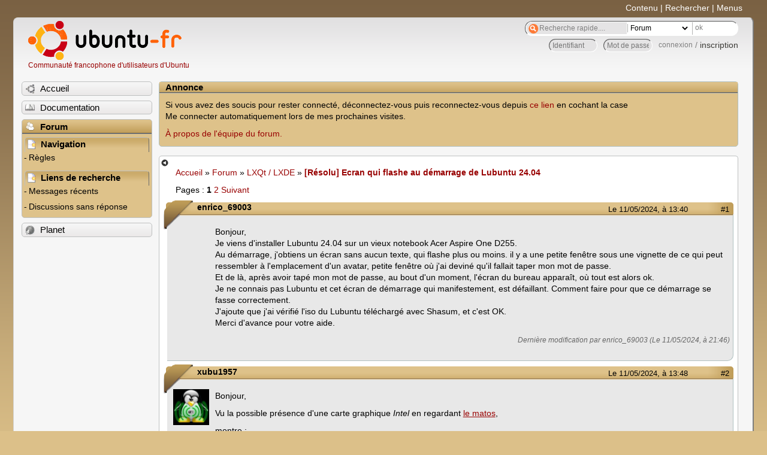

--- FILE ---
content_type: text/html; charset=utf-8
request_url: https://forum.ubuntu-fr.org/viewtopic.php?pid=22759689
body_size: 61543
content:

<!DOCTYPE html PUBLIC "-//W3C//DTD XHTML 1.0 Strict//EN" "http://www.w3.org/TR/xhtml1/DTD/xhtml1-strict.dtd">
<html xmlns="http://www.w3.org/1999/xhtml" xml:lang="fr" lang="fr" dir="ltr">
<head>
<meta http-equiv="Content-Type" content="text/html; charset=utf-8" />
<!---->
<title>[Résolu] Ecran qui flashe au démarrage de Lubuntu 24.04 / LXQt / LXDE / Forum Ubuntu-fr.org</title>
      
    <link rel="shortcut icon" href="//www-static.ubuntu-fr.org/theme2010/images/commun/ubuntu/icone.png"/>
          <link rel="stylesheet" media="screen" type="text/css" title="Design Ubuntu" href="//www-static.ubuntu-fr.org/theme2010/css/forum.css" />
    <link rel="stylesheet" media="screen" type="text/css" title="Design Ubuntu" href="//www-static.ubuntu-fr.org/theme2010/css/forum-ubuntu.css" />





<link rel="stylesheet" type="text/css" href="style/Ubuntu.css" />
    <script type="text/javascript" src="//www-static.ubuntu-fr.org/theme2010/js/common.js"></script> 
    <script type="text/javascript">
    var menu_hidden=0;
    </script>
    <script type="text/javascript" src="//www-static.ubuntu-fr.org/theme2010/js/menu.js"></script>
  
<!--[if lte IE 6]><script type="text/javascript" src="style/imports/minmax.js"></script><![endif]-->
<link rel="canonical" href="viewtopic.php?id=2085172" title="Page 1" />
<link rel="next" href="viewtopic.php?id=2085172&amp;p=2" title="Page 2" />
</head>

<body>
  <div id="accessibar">
    <a href="#main" tabindex="1">Contenu</a> | <a href="#qsearch__in" tabindex="2">Rechercher</a> | <a href="#navigation" tabindex="3">Menus</a>
  </div>
  <div id="punviewtopic">
    <div id="page">

      <div id="header">
        <div id="logo">
          <h1>Ubuntu-fr</h1>
          <a href="http://www.ubuntu-fr.org" title="Accueil">Communauté francophone d'utilisateurs d'Ubuntu</a>
        </div>

        <form action="search_ubuntufr.php" id="search">
          <fieldset>
            <input type="text" value="Recherche rapide...." id="qsearch__in" accesskey="f" name="q" title="[F]" size="34" />
            <select name="tsearch">
              <option value="wiki">Documentation</option>
              <option  value="forum" selected="selected">Forum</option>
              <option  value="planet" >Planet</option>
            </select>
            <input type="submit" value="ok" class="button" title="Chercher" />
          </fieldset>
        </form>

        <div id="brdwelcome" class="inbox">
			<form action="login.php?action=in" accept-charset="utf-8" id="login_top" method="post"><fieldset>
  <input type="hidden" name="form_sent" value="1" />
<input type="hidden" name="redirect_url" value="//forum.ubuntu-fr.org/viewtopic.php?pid=22759689" />
<input type="text" placeholder="Identifiant" required="required" title="Entrez votre identifiant" name="req_username" size="9" /><input type="password" placeholder="Mot de passe" required="required" title="Entrez votre mot de passe" name="req_password" size="9" /><input type="submit" value="connexion" id="connect" /> / <a href="register.php">inscription</a></fieldset></form>
			<div class="clearer"></div>
		</div>
 
        <div class="clearer"></div>
      </div>

      <div id="navigation">
        <ul>
          <li class="menu"><a id="menu-accueil" class="title" href="http://www.ubuntu-fr.org"><span>Accueil</span></a></li>
          <li class="menu"><a id="menu-doc" class="title" href="http://doc.ubuntu-fr.org" title="Documentation Ubuntu francophone"><span>Documentation</span></a></li>
          <li class="menu" id="active" >
            <a id="menu-forum" class="title" href="index.php" title="Index du forum"><span>Forum</span></a>
            <ul>
              <li class="cat">
                <h2>Navigation</h2>
                <div class="inbox">
			<ul>
				<li id="navrules"><a href="misc.php?action=rules" title="Charte du Forum Ubuntu-fr">Règles</a></li>
				<li id="navregister"><a href="register.php">Inscription</a></li>
				<li id="navlogin"><a href="login.php">Identification</a></li>
			</ul>
		</div>
              </li>
              
		<li class="cat"><h2>Liens de recherche</h2>
		<div id="brdmenu" class="inbox">
			<ul>
				<li><a href="search.php?action=show_24h" title="300 dernières discussions actives">Messages récents</a></li>
				<li><a href="search.php?action=show_unanswered" title="300 dernières discussions sans réponse">Discussions sans réponse</a></li>
			</ul>
		</div></li>
	
            </ul>
          </li>
          <li class="menu"><a id="menu-planet" class="title" href="http://planet.ubuntu-fr.org"><span>Planet</span></a></li>
        </ul>
        <div class="clearer"></div>
      </div>
    
      <div id="wrapper">
        <div id="announce" class="block">
	<div class="hd"><h2><span>Annonce</span></h2></div>
	<div class="box">
		<div id="announce-block" class="inbox">
			<div class="usercontent"><!--p><b>La documentation est malheureusement en panne au 1er janvier 2026.</b><br><b style="color:red;">Elle reste cependant accessible sur le miroir <a href="https://doc.xunga.org/">doc.xunga.org</a></b> (en lecture seule).</p-->
<p>Si vous avez des soucis pour rester connecté, déconnectez-vous puis reconnectez-vous depuis <a href='https://forum.ubuntu-fr.org/login.php'>ce lien</a> en cochant la case <br/>Me connecter automatiquement lors de mes prochaines visites.</p><p><a href='https://doc.ubuntu-fr.org/groupes/ubuntu-fr-forum'>À propos de l'équipe du forum.</a></p></div>
		</div>
	</div>
</div>
        <div id="main">
          <div id="hidemenu" title="Masquer le menu"></div><!--
	<div id="hidemenu"><a accesskey="z" title="Masquer le menu - AccessKey Z" href="javascript:switchMenuVisible()"><span>&nbsp;</span></a></div>-->
          <div class="linkst">
	<div class="inbox crumbsplus">
		<ul class="crumbs">
				<li><a href="http://www.ubuntu-fr.org" name="Accueil">Accueil</a></li>
				<li><span>»&#160;</span><a href="index.php">Forum</a></li>
				<li><span>»&#160;</span><a href="viewforum.php?id=101">LXQt / LXDE</a></li>
				<li><span>»&#160;</span><strong><a href="viewtopic.php?id=2085172">[Résolu] Ecran qui flashe au démarrage de Lubuntu 24.04</a></strong></li>
		</ul>
		<div class="pagepost">
			<p class="pagelink conl"><span class="pages-label">Pages&#160;: </span><strong class="item1">1</strong> <a href="viewtopic.php?id=2085172&amp;p=2">2</a> <a rel="next" href="viewtopic.php?id=2085172&amp;p=2">Suivant</a></p>
		</div>
		<div class="clearer"></div>
	</div>
</div>

<div id="p22759667" class="blockpost rowodd firstpost blockpost1">
	<h2><span><span class="conr">#1</span> <a href="viewtopic.php?pid=22759667#p22759667">Le 11/05/2024, à 13:40</a></span></h2>
	<div class="box">
		<div class="inbox">
			<div class="postbody">
				<div class="postleft">
					<dl>
						<dt><strong>enrico_69003</strong></dt>
											</dl>
				</div>
				<div class="postright">
					<h3>[Résolu] Ecran qui flashe au démarrage de Lubuntu 24.04</h3>
					<div class="postmsg">
						<p>Bonjour,<br />Je viens d&#039;installer Lubuntu 24.04 sur un vieux notebook Acer Aspire One D255.<br />Au démarrage, j&#039;obtiens un écran sans aucun texte, qui flashe plus ou moins. il y a une petite fenêtre sous une vignette de ce qui peut ressembler à l&#039;emplacement d&#039;un avatar, petite fenêtre où j&#039;ai deviné qu&#039;il fallait taper mon mot de passe.<br />Et de là, après avoir tapé mon mot de passe, au bout d&#039;un moment, l&#039;écran du bureau apparaît, où tout est alors ok.<br />Je ne connais pas Lubuntu et cet écran de démarrage qui manifestement, est défaillant. Comment faire pour que ce démarrage se fasse correctement.<br />J&#039;ajoute que j&#039;ai vérifié l&#039;iso du Lubuntu téléchargé avec Shasum, et c&#039;est OK.<br />Merci d&#039;avance pour votre aide.</p>
						<p class="postedit"><em>Dernière modification par enrico_69003 (Le 11/05/2024, à 21:46)</em></p>
					</div>
				</div>
			</div>
		</div>
		<div class="inbox">
			<div class="postfoot clearb">
				<div class="postfootleft"><p><span>Hors ligne</span></p></div>
			</div>
		</div>
	</div>
</div>

<div id="p22759672" class="blockpost roweven">
	<h2><span><span class="conr">#2</span> <a href="viewtopic.php?pid=22759672#p22759672">Le 11/05/2024, à 13:48</a></span></h2>
	<div class="box">
		<div class="inbox">
			<div class="postbody">
				<div class="postleft">
					<dl>
						<dt><strong>xubu1957</strong></dt>
												<dd class="postavatar"><img src="http://forum.ubuntu-fr.org/img/avatars/1629531.png?m=1522935198" width="60" height="60" alt="" /></dd>
					</dl>
				</div>
				<div class="postright">
					<h3>Re&#160;: [Résolu] Ecran qui flashe au démarrage de Lubuntu 24.04</h3>
					<div class="postmsg">
						<p>Bonjour,</p><p>Vu la possible présence d&#039;une carte graphique <em>Intel</em> en regardant <a href="https://forums.linuxmint.com/viewtopic.php?p=1728060&amp;sid=dd1ba2695a7e17868bd15794dc81c838#p1728060" rel="nofollow">le matos</a>,</p><p>montre :</p><div class="codebox"><pre><code>echo $XDG_SESSION_TYPE </code></pre></div><p>pour voir si c&#039;est Wayland ou x11.</p>
					</div>
					<div class="postsignature postmsg"><hr /><p><a href="http://forum.ubuntu-fr.org/viewtopic.php?id=2074272" rel="nofollow">Conseils pour les nouveaux demandeurs et pas qu&#039;eux</a><br />Important : Pensez à passer vos sujets en [ Réso<span style="color: black">l</span>u ] lorsque ceux-ci le sont, au début du titre en cliquant sur <em>Modifier</em> sous le premier message, et un bref récapitulatif de la solution à la fin de celui-ci. Merci.&#160; &#160; &#160; &#160; &#160; &#160; &#160; &#160; &#160; &#160;Membre de <a href="http://www.linux-azur.org/" rel="nofollow">Linux-Azur</a></p></div>
				</div>
			</div>
		</div>
		<div class="inbox">
			<div class="postfoot clearb">
				<div class="postfootleft"><p><strong>En ligne</strong></p></div>
			</div>
		</div>
	</div>
</div>

<div id="p22759673" class="blockpost rowodd">
	<h2><span><span class="conr">#3</span> <a href="viewtopic.php?pid=22759673#p22759673">Le 11/05/2024, à 13:54</a></span></h2>
	<div class="box">
		<div class="inbox">
			<div class="postbody">
				<div class="postleft">
					<dl>
						<dt><strong>enrico_69003</strong></dt>
											</dl>
				</div>
				<div class="postright">
					<h3>Re&#160;: [Résolu] Ecran qui flashe au démarrage de Lubuntu 24.04</h3>
					<div class="postmsg">
						<p>Auparavant, j&#039;avais xubuntu 22.04 qui marchait correctement sur ce notebook.</p><p>La réponse :</p><div class="codebox"><pre><code>aspire@aspire-one:~$ echo $XDG_SESSION_TYPE 
x11
aspire@aspire-one:~$ </code></pre></div>
					</div>
				</div>
			</div>
		</div>
		<div class="inbox">
			<div class="postfoot clearb">
				<div class="postfootleft"><p><span>Hors ligne</span></p></div>
			</div>
		</div>
	</div>
</div>

<div id="p22759689" class="blockpost roweven">
	<h2><span><span class="conr">#4</span> <a href="viewtopic.php?pid=22759689#p22759689">Le 11/05/2024, à 14:53</a></span></h2>
	<div class="box">
		<div class="inbox">
			<div class="postbody">
				<div class="postleft">
					<dl>
						<dt><strong>xubu1957</strong></dt>
												<dd class="postavatar"><img src="http://forum.ubuntu-fr.org/img/avatars/1629531.png?m=1522935198" width="60" height="60" alt="" /></dd>
					</dl>
				</div>
				<div class="postright">
					<h3>Re&#160;: [Résolu] Ecran qui flashe au démarrage de Lubuntu 24.04</h3>
					<div class="postmsg">
						<p>Donne la liste des anomalies de démarrage :</p><div class="codebox"><pre><code>journalctl --no-pager -b -p err</code></pre></div><p>et :</p><div class="codebox"><pre><code>ls -l /var/crash</code></pre></div>
					</div>
					<div class="postsignature postmsg"><hr /><p><a href="http://forum.ubuntu-fr.org/viewtopic.php?id=2074272" rel="nofollow">Conseils pour les nouveaux demandeurs et pas qu&#039;eux</a><br />Important : Pensez à passer vos sujets en [ Réso<span style="color: black">l</span>u ] lorsque ceux-ci le sont, au début du titre en cliquant sur <em>Modifier</em> sous le premier message, et un bref récapitulatif de la solution à la fin de celui-ci. Merci.&#160; &#160; &#160; &#160; &#160; &#160; &#160; &#160; &#160; &#160;Membre de <a href="http://www.linux-azur.org/" rel="nofollow">Linux-Azur</a></p></div>
				</div>
			</div>
		</div>
		<div class="inbox">
			<div class="postfoot clearb">
				<div class="postfootleft"><p><strong>En ligne</strong></p></div>
			</div>
		</div>
	</div>
</div>

<div id="p22759704" class="blockpost rowodd">
	<h2><span><span class="conr">#5</span> <a href="viewtopic.php?pid=22759704#p22759704">Le 11/05/2024, à 15:23</a></span></h2>
	<div class="box">
		<div class="inbox">
			<div class="postbody">
				<div class="postleft">
					<dl>
						<dt><strong>enrico_69003</strong></dt>
											</dl>
				</div>
				<div class="postright">
					<h3>Re&#160;: [Résolu] Ecran qui flashe au démarrage de Lubuntu 24.04</h3>
					<div class="postmsg">
						<div class="codebox"><pre><code>aspire@aspire-one:~$ journalctl --no-pager -b -p err
mai 11 15:32:37 aspire-one bluetoothd[710]: src/adapter.c:reset_adv_monitors_complete() Failed to reset Adv Monitors: Failed (0x03)
mai 11 15:32:37 aspire-one bluetoothd[710]: profiles/sap/server.c:sap_server_register() Sap driver initialization failed.
mai 11 15:32:37 aspire-one bluetoothd[710]: sap-server: Operation not permitted (1)
mai 11 15:32:37 aspire-one bluetoothd[710]: Failed to clear UUIDs: Failed (0x03)
mai 11 16:19:41 aspire-one bluetoothd[710]: profiles/sap/server.c:sap_server_register() Sap driver initialization failed.
mai 11 16:19:41 aspire-one bluetoothd[710]: sap-server: Operation not permitted (1)
mai 11 16:19:55 aspire-one sddm-helper[1378]: gkr-pam: unable to locate daemon control file
aspire@aspire-one:~$</code></pre></div>
					</div>
				</div>
			</div>
		</div>
		<div class="inbox">
			<div class="postfoot clearb">
				<div class="postfootleft"><p><span>Hors ligne</span></p></div>
			</div>
		</div>
	</div>
</div>

<div id="p22759705" class="blockpost roweven">
	<h2><span><span class="conr">#6</span> <a href="viewtopic.php?pid=22759705#p22759705">Le 11/05/2024, à 15:24</a></span></h2>
	<div class="box">
		<div class="inbox">
			<div class="postbody">
				<div class="postleft">
					<dl>
						<dt><strong>enrico_69003</strong></dt>
											</dl>
				</div>
				<div class="postright">
					<h3>Re&#160;: [Résolu] Ecran qui flashe au démarrage de Lubuntu 24.04</h3>
					<div class="postmsg">
						<div class="codebox"><pre><code>aspire@aspire-one:~$ ls -l /var/crash
total 100
-rw-r----- 1 aspire aspire 98356 mai   11 14:23 _usr_bin_blueman-applet.1000.crash
aspire@aspire-one:~$ </code></pre></div>
					</div>
				</div>
			</div>
		</div>
		<div class="inbox">
			<div class="postfoot clearb">
				<div class="postfootleft"><p><span>Hors ligne</span></p></div>
			</div>
		</div>
	</div>
</div>

<div id="p22759719" class="blockpost rowodd">
	<h2><span><span class="conr">#7</span> <a href="viewtopic.php?pid=22759719#p22759719">Le 11/05/2024, à 16:05</a></span></h2>
	<div class="box">
		<div class="inbox">
			<div class="postbody">
				<div class="postleft">
					<dl>
						<dt><strong>enrico_69003</strong></dt>
											</dl>
				</div>
				<div class="postright">
					<h3>Re&#160;: [Résolu] Ecran qui flashe au démarrage de Lubuntu 24.04</h3>
					<div class="postmsg">
						<p>Bon, je tente une réinstallation. Il y a plein d&#039;autres choses qui ne vont pas, comme la disparition de certaines icones du bureau et des dossiers.</p>
					</div>
				</div>
			</div>
		</div>
		<div class="inbox">
			<div class="postfoot clearb">
				<div class="postfootleft"><p><span>Hors ligne</span></p></div>
			</div>
		</div>
	</div>
</div>

<div id="p22759728" class="blockpost roweven">
	<h2><span><span class="conr">#8</span> <a href="viewtopic.php?pid=22759728#p22759728">Le 11/05/2024, à 16:52</a></span></h2>
	<div class="box">
		<div class="inbox">
			<div class="postbody">
				<div class="postleft">
					<dl>
						<dt><strong>enrico_69003</strong></dt>
											</dl>
				</div>
				<div class="postright">
					<h3>Re&#160;: [Résolu] Ecran qui flashe au démarrage de Lubuntu 24.04</h3>
					<div class="postmsg">
						<p>Ré-install réussie, j&#039;ai retrouvé les icones, mais le démarrage passe toujours par un passage corrompu.<br />C&#039;est long, mais ça c&#039;est du à l&#039;ordi :<br />1/ écran noir = ok<br />2/ écran bleu avec Logo en bas au centre de l&#039;écran &quot;Powered by Lubuntu&quot; = ok<br />3/ écran qui flashe (pas tout le temps), avec aucun texte, petite vignette avatar vide + emplacement dessous pour taper le mdp + petite vignette en haut au centre avec soit le drapeau us, soit le drapeau français. En haut à droite, des boutons au graphisme assez grossiers de redémarrage, arrêt, stop. Le mot de passe ne s&#039;affiche pas en le tapant, comme dans un terminal = <strong>ko</strong><br />4/ taper le mot de passe = ok<br />5/ bureau = ok</p>
						<p class="postedit"><em>Dernière modification par enrico_69003 (Le 11/05/2024, à 18:13)</em></p>
					</div>
				</div>
			</div>
		</div>
		<div class="inbox">
			<div class="postfoot clearb">
				<div class="postfootleft"><p><span>Hors ligne</span></p></div>
			</div>
		</div>
	</div>
</div>

<div id="p22759733" class="blockpost rowodd">
	<h2><span><span class="conr">#9</span> <a href="viewtopic.php?pid=22759733#p22759733">Le 11/05/2024, à 17:18</a></span></h2>
	<div class="box">
		<div class="inbox">
			<div class="postbody">
				<div class="postleft">
					<dl>
						<dt><strong>xubu1957</strong></dt>
												<dd class="postavatar"><img src="http://forum.ubuntu-fr.org/img/avatars/1629531.png?m=1522935198" width="60" height="60" alt="" /></dd>
					</dl>
				</div>
				<div class="postright">
					<h3>Re&#160;: [Résolu] Ecran qui flashe au démarrage de Lubuntu 24.04</h3>
					<div class="postmsg">
						<p>Montre la RAM :</p><div class="codebox"><pre><code>LANG=C free -wh</code></pre></div><p>et :</p><div class="codebox"><pre><code>df -Th</code></pre></div>
					</div>
					<div class="postsignature postmsg"><hr /><p><a href="http://forum.ubuntu-fr.org/viewtopic.php?id=2074272" rel="nofollow">Conseils pour les nouveaux demandeurs et pas qu&#039;eux</a><br />Important : Pensez à passer vos sujets en [ Réso<span style="color: black">l</span>u ] lorsque ceux-ci le sont, au début du titre en cliquant sur <em>Modifier</em> sous le premier message, et un bref récapitulatif de la solution à la fin de celui-ci. Merci.&#160; &#160; &#160; &#160; &#160; &#160; &#160; &#160; &#160; &#160;Membre de <a href="http://www.linux-azur.org/" rel="nofollow">Linux-Azur</a></p></div>
				</div>
			</div>
		</div>
		<div class="inbox">
			<div class="postfoot clearb">
				<div class="postfootleft"><p><strong>En ligne</strong></p></div>
			</div>
		</div>
	</div>
</div>

<div id="p22759736" class="blockpost roweven">
	<h2><span><span class="conr">#10</span> <a href="viewtopic.php?pid=22759736#p22759736">Le 11/05/2024, à 17:25</a></span></h2>
	<div class="box">
		<div class="inbox">
			<div class="postbody">
				<div class="postleft">
					<dl>
						<dt><strong>enrico_69003</strong></dt>
											</dl>
				</div>
				<div class="postright">
					<h3>Re&#160;: [Résolu] Ecran qui flashe au démarrage de Lubuntu 24.04</h3>
					<div class="postmsg">
						<div class="codebox"><pre><code>aspire@aspire-aod255:~$ LANG=C free -wh
               total        used        free      shared     buffers       cache   available
Mem:           1,9Gi       1,0Gi        75Mi        39Mi        48Mi       977Mi       914Mi
Swap:          511Mi       268Ki       511Mi
aspire@aspire-aod255:~$ </code></pre></div><div class="codebox"><pre><code>aspire@aspire-aod255:~$ df -Th
Sys. de fichiers Type  Taille Utilisé Dispo Uti% Monté sur
tmpfs            tmpfs   196M    1,5M  195M   1% /run
/dev/sda1        ext4    229G    6,9G  210G   4% /
tmpfs            tmpfs   979M       0  979M   0% /dev/shm
tmpfs            tmpfs   5,0M    8,0K  5,0M   1% /run/lock
tmpfs            tmpfs   196M    124K  196M   1% /run/user/1000
aspire@aspire-aod255:~$ </code></pre></div><p>De base, l&#039;ordi avait 1Go de ram, et j&#039;ai rajouté 1Go plus tard.</p>
						<p class="postedit"><em>Dernière modification par enrico_69003 (Le 11/05/2024, à 17:27)</em></p>
					</div>
				</div>
			</div>
		</div>
		<div class="inbox">
			<div class="postfoot clearb">
				<div class="postfootleft"><p><span>Hors ligne</span></p></div>
			</div>
		</div>
	</div>
</div>

<div id="p22759739" class="blockpost rowodd">
	<h2><span><span class="conr">#11</span> <a href="viewtopic.php?pid=22759739#p22759739">Le 11/05/2024, à 17:30</a></span></h2>
	<div class="box">
		<div class="inbox">
			<div class="postbody">
				<div class="postleft">
					<dl>
						<dt><strong>xubu1957</strong></dt>
												<dd class="postavatar"><img src="http://forum.ubuntu-fr.org/img/avatars/1629531.png?m=1522935198" width="60" height="60" alt="" /></dd>
					</dl>
				</div>
				<div class="postright">
					<h3>Re&#160;: [Résolu] Ecran qui flashe au démarrage de Lubuntu 24.04</h3>
					<div class="postmsg">
						<p>Montre la carte graphique :</p><div class="codebox"><pre><code>lspci -vnn | grep -A 12 &#039;\&#039;&#039;[030[02]\]&#039; | grep -Ei &quot;vga|3d|display|kernel&quot;</code></pre></div>
					</div>
					<div class="postsignature postmsg"><hr /><p><a href="http://forum.ubuntu-fr.org/viewtopic.php?id=2074272" rel="nofollow">Conseils pour les nouveaux demandeurs et pas qu&#039;eux</a><br />Important : Pensez à passer vos sujets en [ Réso<span style="color: black">l</span>u ] lorsque ceux-ci le sont, au début du titre en cliquant sur <em>Modifier</em> sous le premier message, et un bref récapitulatif de la solution à la fin de celui-ci. Merci.&#160; &#160; &#160; &#160; &#160; &#160; &#160; &#160; &#160; &#160;Membre de <a href="http://www.linux-azur.org/" rel="nofollow">Linux-Azur</a></p></div>
				</div>
			</div>
		</div>
		<div class="inbox">
			<div class="postfoot clearb">
				<div class="postfootleft"><p><strong>En ligne</strong></p></div>
			</div>
		</div>
	</div>
</div>

<div id="p22759742" class="blockpost roweven">
	<h2><span><span class="conr">#12</span> <a href="viewtopic.php?pid=22759742#p22759742">Le 11/05/2024, à 17:31</a></span></h2>
	<div class="box">
		<div class="inbox">
			<div class="postbody">
				<div class="postleft">
					<dl>
						<dt><strong>enrico_69003</strong></dt>
											</dl>
				</div>
				<div class="postright">
					<h3>Re&#160;: [Résolu] Ecran qui flashe au démarrage de Lubuntu 24.04</h3>
					<div class="postmsg">
						<div class="codebox"><pre><code>aspire@aspire-aod255:~$ lspci -vnn | grep -A 12 &#039;\&#039;&#039;[030[02]\]&#039; | grep -Ei &quot;vga|3d|display|kernel&quot;
00:02.0 VGA compatible controller [0300]: Intel Corporation Atom Processor D4xx/D5xx/N4xx/N5xx Integrated Graphics Controller [8086:a011] (rev 02) (prog-if 00 [VGA controller])
        Kernel driver in use: i915
        Kernel modules: i915
00:02.1 Display controller [0380]: Intel Corporation Atom Processor D4xx/D5xx/N4xx/N5xx Integrated Graphics Controller [8086:a012] (rev 02)
aspire@aspire-aod255:~$</code></pre></div>
					</div>
				</div>
			</div>
		</div>
		<div class="inbox">
			<div class="postfoot clearb">
				<div class="postfootleft"><p><span>Hors ligne</span></p></div>
			</div>
		</div>
	</div>
</div>

<div id="p22759746" class="blockpost rowodd">
	<h2><span><span class="conr">#13</span> <a href="viewtopic.php?pid=22759746#p22759746">Le 11/05/2024, à 17:40</a></span></h2>
	<div class="box">
		<div class="inbox">
			<div class="postbody">
				<div class="postleft">
					<dl>
						<dt><strong>xubu1957</strong></dt>
												<dd class="postavatar"><img src="http://forum.ubuntu-fr.org/img/avatars/1629531.png?m=1522935198" width="60" height="60" alt="" /></dd>
					</dl>
				</div>
				<div class="postright">
					<h3>Re&#160;: [Résolu] Ecran qui flashe au démarrage de Lubuntu 24.04</h3>
					<div class="postmsg">
						<p>Montre aussi d&#039;éventuels paquets cassés :</p><div class="codebox"><pre><code>dpkg -l | grep -v ^ii</code></pre></div><p>et les retours de :</p><div class="codebox"><pre><code>sudo apt update</code></pre></div>
					</div>
					<div class="postsignature postmsg"><hr /><p><a href="http://forum.ubuntu-fr.org/viewtopic.php?id=2074272" rel="nofollow">Conseils pour les nouveaux demandeurs et pas qu&#039;eux</a><br />Important : Pensez à passer vos sujets en [ Réso<span style="color: black">l</span>u ] lorsque ceux-ci le sont, au début du titre en cliquant sur <em>Modifier</em> sous le premier message, et un bref récapitulatif de la solution à la fin de celui-ci. Merci.&#160; &#160; &#160; &#160; &#160; &#160; &#160; &#160; &#160; &#160;Membre de <a href="http://www.linux-azur.org/" rel="nofollow">Linux-Azur</a></p></div>
				</div>
			</div>
		</div>
		<div class="inbox">
			<div class="postfoot clearb">
				<div class="postfootleft"><p><strong>En ligne</strong></p></div>
			</div>
		</div>
	</div>
</div>

<div id="p22759747" class="blockpost roweven">
	<h2><span><span class="conr">#14</span> <a href="viewtopic.php?pid=22759747#p22759747">Le 11/05/2024, à 17:46</a></span></h2>
	<div class="box">
		<div class="inbox">
			<div class="postbody">
				<div class="postleft">
					<dl>
						<dt><strong>enrico_69003</strong></dt>
											</dl>
				</div>
				<div class="postright">
					<h3>Re&#160;: [Résolu] Ecran qui flashe au démarrage de Lubuntu 24.04</h3>
					<div class="postmsg">
						<div class="codebox"><pre><code>aspire@aspire-aod255:~$ dpkg -l | grep -v ^ii
Souhait=inconnU/Installé/suppRimé/Purgé/H=à garder
| État=Non/Installé/fichier-Config/dépaqUeté/échec-conFig/H=semi-installé/W=attend-traitement-déclenchements
|/ Err?=(aucune)/besoin Réinstallation (État,Err: majuscule=mauvais)
||/ Nom                                           Version                                  Architecture Description
+++-=============================================-========================================-============-================================================================================
aspire@aspire-aod255:~$ </code></pre></div>
					</div>
				</div>
			</div>
		</div>
		<div class="inbox">
			<div class="postfoot clearb">
				<div class="postfootleft"><p><span>Hors ligne</span></p></div>
			</div>
		</div>
	</div>
</div>

<div id="p22759748" class="blockpost rowodd">
	<h2><span><span class="conr">#15</span> <a href="viewtopic.php?pid=22759748#p22759748">Le 11/05/2024, à 17:47</a></span></h2>
	<div class="box">
		<div class="inbox">
			<div class="postbody">
				<div class="postleft">
					<dl>
						<dt><strong>enrico_69003</strong></dt>
											</dl>
				</div>
				<div class="postright">
					<h3>Re&#160;: [Résolu] Ecran qui flashe au démarrage de Lubuntu 24.04</h3>
					<div class="postmsg">
						<div class="codebox"><pre><code>aspire@aspire-aod255:~$ sudo apt update
[sudo] Mot de passe de aspire : 
Atteint :1 http://security.ubuntu.com/ubuntu noble-security InRelease
Atteint :2 http://archive.ubuntu.com/ubuntu noble InRelease
Réception de :3 http://archive.ubuntu.com/ubuntu noble-updates InRelease [89,7 kB]
Atteint :4 http://archive.ubuntu.com/ubuntu noble-backports InRelease
Réception de :5 http://archive.ubuntu.com/ubuntu noble/main Translation-fr [491 kB]
Réception de :6 http://archive.ubuntu.com/ubuntu noble/universe Translation-fr [3898 kB]
Réception de :7 http://archive.ubuntu.com/ubuntu noble/restricted Translation-fr [3292 B]
Réception de :8 http://archive.ubuntu.com/ubuntu noble/multiverse Translation-fr [89,0 kB]
4571 ko réceptionnés en 7s (651 ko/s)                               
Lecture des listes de paquets... Fait
Construction de l&#039;arbre des dépendances... Fait
Lecture des informations d&#039;état... Fait      
25 paquets peuvent être mis à jour. Exécutez « apt list --upgradable » pour les voir.
aspire@aspire-aod255:~$ </code></pre></div><div class="codebox"><pre><code>aspire@aspire-aod255:~$ sudo apt list --upgradable
En train de lister... Fait
apport-core-dump-handler/noble-updates,noble-updates 2.28.1-0ubuntu3 all [pouvant être mis à jour depuis : 2.28.1-0ubuntu2]
apport/noble-updates,noble-updates 2.28.1-0ubuntu3 all [pouvant être mis à jour depuis : 2.28.1-0ubuntu2]
curl/noble-updates,noble-security 8.5.0-2ubuntu10.1 amd64 [pouvant être mis à jour depuis : 8.5.0-2ubuntu10]
distro-info-data/noble-updates,noble-updates,noble-security,noble-security 0.60ubuntu0.1 all [pouvant être mis à jour depuis : 0.60]
gir1.2-glib-2.0/noble-updates,noble-security 2.80.0-6ubuntu3.1 amd64 [pouvant être mis à jour depuis : 2.80.0-6ubuntu1]
less/noble-updates,noble-security 590-2ubuntu2.1 amd64 [pouvant être mis à jour depuis : 590-2ubuntu2]
libc-bin/noble-updates,noble-security 2.39-0ubuntu8.1 amd64 [pouvant être mis à jour depuis : 2.39-0ubuntu8]
libc-dev-bin/noble-updates,noble-security 2.39-0ubuntu8.1 amd64 [pouvant être mis à jour depuis : 2.39-0ubuntu8]
libc-devtools/noble-updates,noble-security 2.39-0ubuntu8.1 amd64 [pouvant être mis à jour depuis : 2.39-0ubuntu8]
libc6-dev/noble-updates,noble-security 2.39-0ubuntu8.1 amd64 [pouvant être mis à jour depuis : 2.39-0ubuntu8]
libc6/noble-updates,noble-security 2.39-0ubuntu8.1 amd64 [pouvant être mis à jour depuis : 2.39-0ubuntu8]
libcurl3t64-gnutls/noble-updates,noble-security 8.5.0-2ubuntu10.1 amd64 [pouvant être mis à jour depuis : 8.5.0-2ubuntu10]
libcurl4t64/noble-updates,noble-security 8.5.0-2ubuntu10.1 amd64 [pouvant être mis à jour depuis : 8.5.0-2ubuntu10]
libgirepository-2.0-0/noble-updates,noble-security 2.80.0-6ubuntu3.1 amd64 [pouvant être mis à jour depuis : 2.80.0-6ubuntu1]
libglib2.0-0t64/noble-updates,noble-security 2.80.0-6ubuntu3.1 amd64 [pouvant être mis à jour depuis : 2.80.0-6ubuntu1]
libglib2.0-bin/noble-updates,noble-security 2.80.0-6ubuntu3.1 amd64 [pouvant être mis à jour depuis : 2.80.0-6ubuntu1]
libglib2.0-data/noble-updates,noble-updates,noble-security,noble-security 2.80.0-6ubuntu3.1 all [pouvant être mis à jour depuis : 2.80.0-6ubuntu1]
libglib2.0-dev-bin/noble-updates,noble-security 2.80.0-6ubuntu3.1 amd64 [pouvant être mis à jour depuis : 2.80.0-6ubuntu1]
libglib2.0-dev/noble-updates,noble-security 2.80.0-6ubuntu3.1 amd64 [pouvant être mis à jour depuis : 2.80.0-6ubuntu1]
libgnutls30t64/noble-updates,noble-security 3.8.3-1.1ubuntu3.1 amd64 [pouvant être mis à jour depuis : 3.8.3-1.1ubuntu3]
libnghttp2-14/noble-updates,noble-security 1.59.0-1ubuntu0.1 amd64 [pouvant être mis à jour depuis : 1.59.0-1build4]
locales/noble-updates,noble-updates,noble-security,noble-security 2.39-0ubuntu8.1 all [pouvant être mis à jour depuis : 2.39-0ubuntu8]
python3-apport/noble-updates,noble-updates 2.28.1-0ubuntu3 all [pouvant être mis à jour depuis : 2.28.1-0ubuntu2]
python3-pil/noble-updates,noble-security 10.2.0-1ubuntu1 amd64 [pouvant être mis à jour depuis : 10.2.0-1build1]
python3-problem-report/noble-updates,noble-updates 2.28.1-0ubuntu3 all [pouvant être mis à jour depuis : 2.28.1-0ubuntu2]
aspire@aspire-aod255:~$ </code></pre></div>
						<p class="postedit"><em>Dernière modification par enrico_69003 (Le 11/05/2024, à 17:49)</em></p>
					</div>
				</div>
			</div>
		</div>
		<div class="inbox">
			<div class="postfoot clearb">
				<div class="postfootleft"><p><span>Hors ligne</span></p></div>
			</div>
		</div>
	</div>
</div>

<div id="p22759749" class="blockpost roweven">
	<h2><span><span class="conr">#16</span> <a href="viewtopic.php?pid=22759749#p22759749">Le 11/05/2024, à 17:48</a></span></h2>
	<div class="box">
		<div class="inbox">
			<div class="postbody">
				<div class="postleft">
					<dl>
						<dt><strong>xubu1957</strong></dt>
												<dd class="postavatar"><img src="http://forum.ubuntu-fr.org/img/avatars/1629531.png?m=1522935198" width="60" height="60" alt="" /></dd>
					</dl>
				</div>
				<div class="postright">
					<h3>Re&#160;: [Résolu] Ecran qui flashe au démarrage de Lubuntu 24.04</h3>
					<div class="postmsg">
						<div class="codebox"><pre><code>25 paquets peuvent être mis à jour.</code></pre></div><p>Montre les mises à jour :</p><div class="codebox"><pre><code>sudo apt full-upgrade</code></pre></div>
					</div>
					<div class="postsignature postmsg"><hr /><p><a href="http://forum.ubuntu-fr.org/viewtopic.php?id=2074272" rel="nofollow">Conseils pour les nouveaux demandeurs et pas qu&#039;eux</a><br />Important : Pensez à passer vos sujets en [ Réso<span style="color: black">l</span>u ] lorsque ceux-ci le sont, au début du titre en cliquant sur <em>Modifier</em> sous le premier message, et un bref récapitulatif de la solution à la fin de celui-ci. Merci.&#160; &#160; &#160; &#160; &#160; &#160; &#160; &#160; &#160; &#160;Membre de <a href="http://www.linux-azur.org/" rel="nofollow">Linux-Azur</a></p></div>
				</div>
			</div>
		</div>
		<div class="inbox">
			<div class="postfoot clearb">
				<div class="postfootleft"><p><strong>En ligne</strong></p></div>
			</div>
		</div>
	</div>
</div>

<div id="p22759751" class="blockpost rowodd">
	<h2><span><span class="conr">#17</span> <a href="viewtopic.php?pid=22759751#p22759751">Le 11/05/2024, à 17:49</a></span></h2>
	<div class="box">
		<div class="inbox">
			<div class="postbody">
				<div class="postleft">
					<dl>
						<dt><strong>enrico_69003</strong></dt>
											</dl>
				</div>
				<div class="postright">
					<h3>Re&#160;: [Résolu] Ecran qui flashe au démarrage de Lubuntu 24.04</h3>
					<div class="postmsg">
						<div class="quotebox"><cite>xubu1957 a écrit&#160;:</cite><blockquote><div><div class="codebox"><pre><code>25 paquets peuvent être mis à jour.</code></pre></div><p>Montre les mises à jour :</p><div class="codebox"><pre><code>sudo apt full-upgrade</code></pre></div></div></blockquote></div><p>en cours...</p>
						<p class="postedit"><em>Dernière modification par enrico_69003 (Le 11/05/2024, à 17:54)</em></p>
					</div>
				</div>
			</div>
		</div>
		<div class="inbox">
			<div class="postfoot clearb">
				<div class="postfootleft"><p><span>Hors ligne</span></p></div>
			</div>
		</div>
	</div>
</div>

<div id="p22759754" class="blockpost roweven">
	<h2><span><span class="conr">#18</span> <a href="viewtopic.php?pid=22759754#p22759754">Le 11/05/2024, à 17:55</a></span></h2>
	<div class="box">
		<div class="inbox">
			<div class="postbody">
				<div class="postleft">
					<dl>
						<dt><strong>xubu1957</strong></dt>
												<dd class="postavatar"><img src="http://forum.ubuntu-fr.org/img/avatars/1629531.png?m=1522935198" width="60" height="60" alt="" /></dd>
					</dl>
				</div>
				<div class="postright">
					<h3>Re&#160;: [Résolu] Ecran qui flashe au démarrage de Lubuntu 24.04</h3>
					<div class="postmsg">
						<div class="codebox"><pre><code>sudo apt full-upgrade</code></pre></div><p>pour installer les mises à jour.</p>
					</div>
					<div class="postsignature postmsg"><hr /><p><a href="http://forum.ubuntu-fr.org/viewtopic.php?id=2074272" rel="nofollow">Conseils pour les nouveaux demandeurs et pas qu&#039;eux</a><br />Important : Pensez à passer vos sujets en [ Réso<span style="color: black">l</span>u ] lorsque ceux-ci le sont, au début du titre en cliquant sur <em>Modifier</em> sous le premier message, et un bref récapitulatif de la solution à la fin de celui-ci. Merci.&#160; &#160; &#160; &#160; &#160; &#160; &#160; &#160; &#160; &#160;Membre de <a href="http://www.linux-azur.org/" rel="nofollow">Linux-Azur</a></p></div>
				</div>
			</div>
		</div>
		<div class="inbox">
			<div class="postfoot clearb">
				<div class="postfootleft"><p><strong>En ligne</strong></p></div>
			</div>
		</div>
	</div>
</div>

<div id="p22759757" class="blockpost rowodd">
	<h2><span><span class="conr">#19</span> <a href="viewtopic.php?pid=22759757#p22759757">Le 11/05/2024, à 18:05</a></span></h2>
	<div class="box">
		<div class="inbox">
			<div class="postbody">
				<div class="postleft">
					<dl>
						<dt><strong>enrico_69003</strong></dt>
											</dl>
				</div>
				<div class="postright">
					<h3>Re&#160;: [Résolu] Ecran qui flashe au démarrage de Lubuntu 24.04</h3>
					<div class="postmsg">
						<div class="codebox"><pre class="vscroll"><code>aspire@aspire-aod255:~$ sudo apt full-upgrade
Lecture des listes de paquets... Fait
Construction de l&#039;arbre des dépendances... Fait
Lecture des informations d&#039;état... Fait      
Calcul de la mise à jour... Fait
Les paquets suivants seront mis à jour :
  apport apport-core-dump-handler curl distro-info-data
  gir1.2-glib-2.0 less libc-bin libc-dev-bin libc-devtools libc6
  libc6-dev libcurl3t64-gnutls libcurl4t64 libgirepository-2.0-0
  libglib2.0-0t64 libglib2.0-bin libglib2.0-data libglib2.0-dev
  libglib2.0-dev-bin libgnutls30t64 libnghttp2-14 locales
  python3-apport python3-pil python3-problem-report
25 mis à jour, 0 nouvellement installés, 0 à enlever et 0 non mis à jour.
21 standard LTS security updates
Il est nécessaire de prendre 17,1 Mo dans les archives.
Après cette opération, 256 ko d&#039;espace disque supplémentaires seront utilisés.
Souhaitez-vous continuer ? [O/n] O
Réception de :1 http://archive.ubuntu.com/ubuntu noble-updates/main amd64 libc-devtools amd64 2.39-0ubuntu8.1 [29,3 kB]
Réception de :2 http://archive.ubuntu.com/ubuntu noble-updates/main amd64 libc6-dev amd64 2.39-0ubuntu8.1 [2124 kB]
Réception de :3 http://archive.ubuntu.com/ubuntu noble-updates/main amd64 libc-dev-bin amd64 2.39-0ubuntu8.1 [20,4 kB]
Réception de :4 http://archive.ubuntu.com/ubuntu noble-updates/main amd64 libc6 amd64 2.39-0ubuntu8.1 [3265 kB]
Réception de :5 http://archive.ubuntu.com/ubuntu noble-updates/main amd64 libc-bin amd64 2.39-0ubuntu8.1 [682 kB]
Réception de :6 http://archive.ubuntu.com/ubuntu noble-updates/main amd64 python3-problem-report all 2.28.1-0ubuntu3 [23,9 kB]
Réception de :7 http://archive.ubuntu.com/ubuntu noble-updates/main amd64 python3-apport all 2.28.1-0ubuntu3 [92,1 kB]
Réception de :8 http://archive.ubuntu.com/ubuntu noble-updates/main amd64 libglib2.0-data all 2.80.0-6ubuntu3.1 [48,4 kB]
Réception de :9 http://archive.ubuntu.com/ubuntu noble-updates/main amd64 libglib2.0-dev amd64 2.80.0-6ubuntu3.1 [1859 kB]
Réception de :10 http://archive.ubuntu.com/ubuntu noble-updates/main amd64 libglib2.0-bin amd64 2.80.0-6ubuntu3.1 [97,9 kB]
Réception de :11 http://archive.ubuntu.com/ubuntu noble-updates/main amd64 libgirepository-2.0-0 amd64 2.80.0-6ubuntu3.1 [73,5 kB]
Réception de :12 http://archive.ubuntu.com/ubuntu noble-updates/main amd64 libglib2.0-dev-bin amd64 2.80.0-6ubuntu3.1 [138 kB]
Réception de :13 http://archive.ubuntu.com/ubuntu noble-updates/main amd64 gir1.2-glib-2.0 amd64 2.80.0-6ubuntu3.1 [183 kB]
Réception de :14 http://archive.ubuntu.com/ubuntu noble-updates/main amd64 libglib2.0-0t64 amd64 2.80.0-6ubuntu3.1 [1546 kB]
Réception de :15 http://archive.ubuntu.com/ubuntu noble-updates/main amd64 apport-core-dump-handler all 2.28.1-0ubuntu3 [16,9 kB]
Réception de :16 http://archive.ubuntu.com/ubuntu noble-updates/main amd64 apport all 2.28.1-0ubuntu3 [83,5 kB]
Réception de :17 http://archive.ubuntu.com/ubuntu noble-updates/main amd64 libgnutls30t64 amd64 3.8.3-1.1ubuntu3.1 [998 kB]
Réception de :18 http://archive.ubuntu.com/ubuntu noble-updates/main amd64 distro-info-data all 0.60ubuntu0.1 [6514 B]
Réception de :19 http://archive.ubuntu.com/ubuntu noble-updates/main amd64 less amd64 590-2ubuntu2.1 [142 kB]
Réception de :20 http://archive.ubuntu.com/ubuntu noble-updates/main amd64 locales all 2.39-0ubuntu8.1 [4234 kB]
Réception de :21 http://archive.ubuntu.com/ubuntu noble-updates/main amd64 libnghttp2-14 amd64 1.59.0-1ubuntu0.1 [74,3 kB]
Réception de :22 http://archive.ubuntu.com/ubuntu noble-updates/main amd64 curl amd64 8.5.0-2ubuntu10.1 [227 kB]
Réception de :23 http://archive.ubuntu.com/ubuntu noble-updates/main amd64 libcurl4t64 amd64 8.5.0-2ubuntu10.1 [341 kB]
Réception de :24 http://archive.ubuntu.com/ubuntu noble-updates/main amd64 libcurl3t64-gnutls amd64 8.5.0-2ubuntu10.1 [333 kB]
Réception de :25 http://archive.ubuntu.com/ubuntu noble-updates/main amd64 python3-pil amd64 10.2.0-1ubuntu1 [452 kB]
17,1 Mo réceptionnés en 9s (1934 ko/s)                              
Préconfiguration des paquets...
(Lecture de la base de données... 280287 fichiers et répertoires déjà installés.)
Préparation du dépaquetage de .../libc-devtools_2.39-0ubuntu8.1_amd64.deb ...
Dépaquetage de libc-devtools (2.39-0ubuntu8.1) sur (2.39-0ubuntu8) ...
Préparation du dépaquetage de .../libc6-dev_2.39-0ubuntu8.1_amd64.deb ...
Dépaquetage de libc6-dev:amd64 (2.39-0ubuntu8.1) sur (2.39-0ubuntu8) ...
Préparation du dépaquetage de .../libc-dev-bin_2.39-0ubuntu8.1_amd64.deb ...
Dépaquetage de libc-dev-bin (2.39-0ubuntu8.1) sur (2.39-0ubuntu8) ...
Préparation du dépaquetage de .../libc6_2.39-0ubuntu8.1_amd64.deb ...
Dépaquetage de libc6:amd64 (2.39-0ubuntu8.1) sur (2.39-0ubuntu8) ...
Paramétrage de libc6:amd64 (2.39-0ubuntu8.1) ...
(Lecture de la base de données... 280287 fichiers et répertoires déjà installés.)
Préparation du dépaquetage de .../libc-bin_2.39-0ubuntu8.1_amd64.deb ...
Dépaquetage de libc-bin (2.39-0ubuntu8.1) sur (2.39-0ubuntu8) ...
Paramétrage de libc-bin (2.39-0ubuntu8.1) ...
(Lecture de la base de données... 280287 fichiers et répertoires déjà installés.)
Préparation du dépaquetage de .../00-python3-problem-report_2.28.1-0ubuntu3_all.deb ...
Dépaquetage de python3-problem-report (2.28.1-0ubuntu3) sur (2.28.1-0ubuntu2) ...
Préparation du dépaquetage de .../01-python3-apport_2.28.1-0ubuntu3_all.deb ...
Dépaquetage de python3-apport (2.28.1-0ubuntu3) sur (2.28.1-0ubuntu2) ...
Préparation du dépaquetage de .../02-libglib2.0-data_2.80.0-6ubuntu3.1_all.deb ...
Dépaquetage de libglib2.0-data (2.80.0-6ubuntu3.1) sur (2.80.0-6ubuntu1) ...
Préparation du dépaquetage de .../03-libglib2.0-dev_2.80.0-6ubuntu3.1_amd64.deb ...
Dépaquetage de libglib2.0-dev:amd64 (2.80.0-6ubuntu3.1) sur (2.80.0-6ubuntu1) ...
Préparation du dépaquetage de .../04-libglib2.0-bin_2.80.0-6ubuntu3.1_amd64.deb ...
Dépaquetage de libglib2.0-bin (2.80.0-6ubuntu3.1) sur (2.80.0-6ubuntu1) ...
Préparation du dépaquetage de .../05-libgirepository-2.0-0_2.80.0-6ubuntu3.1_amd64.deb ...
Dépaquetage de libgirepository-2.0-0:amd64 (2.80.0-6ubuntu3.1) sur (2.80.0-6ubuntu1) ...
Préparation du dépaquetage de .../06-libglib2.0-dev-bin_2.80.0-6ubuntu3.1_amd64.deb ...
Dépaquetage de libglib2.0-dev-bin (2.80.0-6ubuntu3.1) sur (2.80.0-6ubuntu1) ...
Préparation du dépaquetage de .../07-gir1.2-glib-2.0_2.80.0-6ubuntu3.1_amd64.deb ...
Dépaquetage de gir1.2-glib-2.0:amd64 (2.80.0-6ubuntu3.1) sur (2.80.0-6ubuntu1) ...
Préparation du dépaquetage de .../08-libglib2.0-0t64_2.80.0-6ubuntu3.1_amd64.deb ...
Dépaquetage de libglib2.0-0t64:amd64 (2.80.0-6ubuntu3.1) sur (2.80.0-6ubuntu1) ...
Préparation du dépaquetage de .../09-apport-core-dump-handler_2.28.1-0ubuntu3_all.deb ...
Dépaquetage de apport-core-dump-handler (2.28.1-0ubuntu3) sur (2.28.1-0ubuntu2) ...
Préparation du dépaquetage de .../10-apport_2.28.1-0ubuntu3_all.deb ...
Dépaquetage de apport (2.28.1-0ubuntu3) sur (2.28.1-0ubuntu2) ...
Préparation du dépaquetage de .../11-libgnutls30t64_3.8.3-1.1ubuntu3.1_amd64.deb ...
Dépaquetage de libgnutls30t64:amd64 (3.8.3-1.1ubuntu3.1) sur (3.8.3-1.1ubuntu3) ...
Paramétrage de libgnutls30t64:amd64 (3.8.3-1.1ubuntu3.1) ...
(Lecture de la base de données... 280289 fichiers et répertoires déjà installés.)
Préparation du dépaquetage de .../0-distro-info-data_0.60ubuntu0.1_all.deb ...
Dépaquetage de distro-info-data (0.60ubuntu0.1) sur (0.60) ...
Préparation du dépaquetage de .../1-less_590-2ubuntu2.1_amd64.deb ...
Dépaquetage de less (590-2ubuntu2.1) sur (590-2ubuntu2) ...
Préparation du dépaquetage de .../2-locales_2.39-0ubuntu8.1_all.deb ...
Dépaquetage de locales (2.39-0ubuntu8.1) sur (2.39-0ubuntu8) ...
Préparation du dépaquetage de .../3-libnghttp2-14_1.59.0-1ubuntu0.1_amd64.deb ...
Dépaquetage de libnghttp2-14:amd64 (1.59.0-1ubuntu0.1) sur (1.59.0-1build4) ...
Préparation du dépaquetage de .../4-curl_8.5.0-2ubuntu10.1_amd64.deb ...
Dépaquetage de curl (8.5.0-2ubuntu10.1) sur (8.5.0-2ubuntu10) ...
Préparation du dépaquetage de .../5-libcurl4t64_8.5.0-2ubuntu10.1_amd64.deb ...
Dépaquetage de libcurl4t64:amd64 (8.5.0-2ubuntu10.1) sur (8.5.0-2ubuntu10) ...
Préparation du dépaquetage de .../6-libcurl3t64-gnutls_8.5.0-2ubuntu10.1_amd64.deb ...
Dépaquetage de libcurl3t64-gnutls:amd64 (8.5.0-2ubuntu10.1) sur (8.5.0-2ubuntu10) ...
Préparation du dépaquetage de .../7-python3-pil_10.2.0-1ubuntu1_amd64.deb ...
Dépaquetage de python3-pil:amd64 (10.2.0-1ubuntu1) sur (10.2.0-1build1) ...
Paramétrage de python3-problem-report (2.28.1-0ubuntu3) ...
Paramétrage de distro-info-data (0.60ubuntu0.1) ...
Paramétrage de libnghttp2-14:amd64 (1.59.0-1ubuntu0.1) ...
Paramétrage de libcurl3t64-gnutls:amd64 (8.5.0-2ubuntu10.1) ...
Paramétrage de less (590-2ubuntu2.1) ...
Paramétrage de locales (2.39-0ubuntu8.1) ...
Generating locales (this might take a while)...
  en_AG.UTF-8... done
  en_AU.UTF-8... done
  en_BW.UTF-8... done
  en_CA.UTF-8... done
  en_DK.UTF-8... done
  en_GB.UTF-8... done
  en_HK.UTF-8... done
  en_IE.UTF-8... done
  en_IL.UTF-8... done
  en_IN.UTF-8... done
  en_NG.UTF-8... done
  en_NZ.UTF-8... done
  en_PH.UTF-8... done
  en_SG.UTF-8... done
  en_US.UTF-8... done
  en_ZA.UTF-8... done
  en_ZM.UTF-8... done
  en_ZW.UTF-8... done
  fr_BE.UTF-8... done
  fr_CA.UTF-8... done
  fr_CH.UTF-8... done
  fr_FR.UTF-8... done
  fr_LU.UTF-8... done
Generation complete.
Paramétrage de python3-apport (2.28.1-0ubuntu3) ...
Paramétrage de python3-pil:amd64 (10.2.0-1ubuntu1) ...
Paramétrage de libglib2.0-0t64:amd64 (2.80.0-6ubuntu3.1) ...
Paramétrage de libglib2.0-data (2.80.0-6ubuntu3.1) ...
Paramétrage de gir1.2-glib-2.0:amd64 (2.80.0-6ubuntu3.1) ...
Paramétrage de libc-dev-bin (2.39-0ubuntu8.1) ...
Paramétrage de libc-devtools (2.39-0ubuntu8.1) ...
Paramétrage de libglib2.0-dev-bin (2.80.0-6ubuntu3.1) ...
Paramétrage de libcurl4t64:amd64 (8.5.0-2ubuntu10.1) ...
Paramétrage de libgirepository-2.0-0:amd64 (2.80.0-6ubuntu3.1) ...
Paramétrage de libglib2.0-bin (2.80.0-6ubuntu3.1) ...
Paramétrage de libglib2.0-dev:amd64 (2.80.0-6ubuntu3.1) ...
Paramétrage de libc6-dev:amd64 (2.39-0ubuntu8.1) ...
Paramétrage de curl (8.5.0-2ubuntu10.1) ...
Paramétrage de apport-core-dump-handler (2.28.1-0ubuntu3) ...
Paramétrage de apport (2.28.1-0ubuntu3) ...
apport-autoreport.service is a disabled or a static unit not running, not starting it.
Traitement des actions différées (« triggers ») pour hicolor-icon-theme (0.17-2) ...
Traitement des actions différées (« triggers ») pour libc-bin (2.39-0ubuntu8.1) ...
Traitement des actions différées (« triggers ») pour man-db (2.12.0-4build2) ...
aspire@aspire-aod255:~$</code></pre></div>
					</div>
				</div>
			</div>
		</div>
		<div class="inbox">
			<div class="postfoot clearb">
				<div class="postfootleft"><p><span>Hors ligne</span></p></div>
			</div>
		</div>
	</div>
</div>

<div id="p22759759" class="blockpost roweven">
	<h2><span><span class="conr">#20</span> <a href="viewtopic.php?pid=22759759#p22759759">Le 11/05/2024, à 18:12</a></span></h2>
	<div class="box">
		<div class="inbox">
			<div class="postbody">
				<div class="postleft">
					<dl>
						<dt><strong>enrico_69003</strong></dt>
											</dl>
				</div>
				<div class="postright">
					<h3>Re&#160;: [Résolu] Ecran qui flashe au démarrage de Lubuntu 24.04</h3>
					<div class="postmsg">
						<p>J&#039;ai fait un essai de redémarrage.<br />Résultat : pas d&#039;amélioration</p>
					</div>
				</div>
			</div>
		</div>
		<div class="inbox">
			<div class="postfoot clearb">
				<div class="postfootleft"><p><span>Hors ligne</span></p></div>
			</div>
		</div>
	</div>
</div>

<div id="p22759760" class="blockpost rowodd">
	<h2><span><span class="conr">#21</span> <a href="viewtopic.php?pid=22759760#p22759760">Le 11/05/2024, à 18:13</a></span></h2>
	<div class="box">
		<div class="inbox">
			<div class="postbody">
				<div class="postleft">
					<dl>
						<dt><strong>xubu1957</strong></dt>
												<dd class="postavatar"><img src="http://forum.ubuntu-fr.org/img/avatars/1629531.png?m=1522935198" width="60" height="60" alt="" /></dd>
					</dl>
				</div>
				<div class="postright">
					<h3>Re&#160;: [Résolu] Ecran qui flashe au démarrage de Lubuntu 24.04</h3>
					<div class="postmsg">
						<div class="codebox"><pre><code>glxinfo | grep -i opengl</code></pre></div><p>donne quelles infos ?</p><p>Je pique dans <a href="http://forum.ubuntu-fr.org/viewtopic.php?pid=22038997#p22038997" rel="nofollow">Mise a jour OPENGL</a></p>
					</div>
					<div class="postsignature postmsg"><hr /><p><a href="http://forum.ubuntu-fr.org/viewtopic.php?id=2074272" rel="nofollow">Conseils pour les nouveaux demandeurs et pas qu&#039;eux</a><br />Important : Pensez à passer vos sujets en [ Réso<span style="color: black">l</span>u ] lorsque ceux-ci le sont, au début du titre en cliquant sur <em>Modifier</em> sous le premier message, et un bref récapitulatif de la solution à la fin de celui-ci. Merci.&#160; &#160; &#160; &#160; &#160; &#160; &#160; &#160; &#160; &#160;Membre de <a href="http://www.linux-azur.org/" rel="nofollow">Linux-Azur</a></p></div>
				</div>
			</div>
		</div>
		<div class="inbox">
			<div class="postfoot clearb">
				<div class="postfootleft"><p><strong>En ligne</strong></p></div>
			</div>
		</div>
	</div>
</div>

<div id="p22759763" class="blockpost roweven">
	<h2><span><span class="conr">#22</span> <a href="viewtopic.php?pid=22759763#p22759763">Le 11/05/2024, à 18:17</a></span></h2>
	<div class="box">
		<div class="inbox">
			<div class="postbody">
				<div class="postleft">
					<dl>
						<dt><strong>enrico_69003</strong></dt>
											</dl>
				</div>
				<div class="postright">
					<h3>Re&#160;: [Résolu] Ecran qui flashe au démarrage de Lubuntu 24.04</h3>
					<div class="postmsg">
						<div class="codebox"><pre><code>aspire@aspire-aod255:~$ glxinfo | grep -i opengl
OpenGL vendor string: Mesa Project
OpenGL renderer string: i915 (chipset: Pineview M)
OpenGL version string: 2.1 Mesa 24.0.5-1ubuntu1
OpenGL shading language version string: 1.20
OpenGL extensions:
OpenGL ES profile version string: OpenGL ES 2.0 Mesa 24.0.5-1ubuntu1
OpenGL ES profile shading language version string: OpenGL ES GLSL ES 1.0.16
OpenGL ES profile extensions:
aspire@aspire-aod255:~$ </code></pre></div>
					</div>
				</div>
			</div>
		</div>
		<div class="inbox">
			<div class="postfoot clearb">
				<div class="postfootleft"><p><span>Hors ligne</span></p></div>
			</div>
		</div>
	</div>
</div>

<div id="p22759765" class="blockpost rowodd">
	<h2><span><span class="conr">#23</span> <a href="viewtopic.php?pid=22759765#p22759765">Le 11/05/2024, à 18:19</a></span></h2>
	<div class="box">
		<div class="inbox">
			<div class="postbody">
				<div class="postleft">
					<dl>
						<dt><strong>nany</strong></dt>
												<dd class="postavatar"><img src="http://forum.ubuntu-fr.org/img/avatars/167020.jpg?m=1577871649" width="60" height="60" alt="" /></dd>
					</dl>
				</div>
				<div class="postright">
					<h3>Re&#160;: [Résolu] Ecran qui flashe au démarrage de Lubuntu 24.04</h3>
					<div class="postmsg">
						<p>Bonjour,</p><br /><br /><div class="quotebox"><cite>enrico_69003 a écrit&#160;:</cite><blockquote><div><p>3/ écran qui flashe (pas tout le temps), avec aucun texte, petite vignette avatar vide + emplacement dessous pour taper le mdp + petite vignette en haut au centre avec soit le drapeau us, soit le drapeau français. En haut à droite, des boutons au graphisme assez grossiers de redémarrage, arrêt, stop. Le mot de passe ne s&#039;affiche pas en le tapant, comme dans un terminal = <strong>ko</strong></p></div></blockquote></div><p>C’est donc au niveau de l’écran de login de <em>sddm</em> que ça merdoie. Tu devrais avoir <a href="https://postimg.cc/4nvJjX14" rel="nofollow">ce genre d’écran</a>.<br />Malheureusement je ne vois pas comment corriger le problème mais peut-être trouveras-tu une piste à la lecture de <a href="https://manual.lubuntu.me/stable/2/2.4/2.4.9/SDDM-Configuration.html" rel="nofollow">ceci</a>.</p>
					</div>
					<div class="postsignature postmsg"><hr /><p><a href="http://forum.ubuntu-fr.org/help.php" rel="nofollow">Comment bien utiliser les balises BBcode</a><br /><a href="http://forum.ubuntu-fr.org/viewtopic.php?id=2059054" rel="nofollow">Retour aux sources</a> - <a href="http://forum.ubuntu-fr.org/viewtopic.php?pid=22682993#p22682993" rel="nofollow">Script de nettoyage automatique mensuel</a><br /><a href="https://youtu.be/80s06q41pMo" rel="nofollow">https://youtu.be/80s06q41pMo</a><br /><a href="https://www.deepl.com/translator#en/fr/LIBRARIES%20ARE%20NOT%20BOOK-STORES!" rel="nofollow">LIBRARIES ARE NOT BOOK-STORES!</a></p></div>
				</div>
			</div>
		</div>
		<div class="inbox">
			<div class="postfoot clearb">
				<div class="postfootleft"><p><strong>En ligne</strong></p></div>
			</div>
		</div>
	</div>
</div>

<div id="p22759769" class="blockpost roweven">
	<h2><span><span class="conr">#24</span> <a href="viewtopic.php?pid=22759769#p22759769">Le 11/05/2024, à 18:23</a></span></h2>
	<div class="box">
		<div class="inbox">
			<div class="postbody">
				<div class="postleft">
					<dl>
						<dt><strong>enrico_69003</strong></dt>
											</dl>
				</div>
				<div class="postright">
					<h3>Re&#160;: [Résolu] Ecran qui flashe au démarrage de Lubuntu 24.04</h3>
					<div class="postmsg">
						<p>C&#039;est exactement ça, nany, l&#039;écran en question, sauf que sur mon ordi, il est très dégradé et il se met à flasher dès qu&#039;on essaye de faire quelque chose dessus.</p><p>Si je ne trouve pas de solution, je repasserai sur xubuntu, qui marchait correctement Je voulais essayer Lubuntu pour sa supposée meilleure perforamance sur des ordis à faible capacité.</p>
						<p class="postedit"><em>Dernière modification par enrico_69003 (Le 12/05/2024, à 17:19)</em></p>
					</div>
				</div>
			</div>
		</div>
		<div class="inbox">
			<div class="postfoot clearb">
				<div class="postfootleft"><p><span>Hors ligne</span></p></div>
			</div>
		</div>
	</div>
</div>

<div id="p22759771" class="blockpost rowodd">
	<h2><span><span class="conr">#25</span> <a href="viewtopic.php?pid=22759771#p22759771">Le 11/05/2024, à 18:25</a></span></h2>
	<div class="box">
		<div class="inbox">
			<div class="postbody">
				<div class="postleft">
					<dl>
						<dt><strong>enrico_69003</strong></dt>
											</dl>
				</div>
				<div class="postright">
					<h3>Re&#160;: [Résolu] Ecran qui flashe au démarrage de Lubuntu 24.04</h3>
					<div class="postmsg">
						<p>Désolé, je dois m&#039;absenter...<br />Merci !<br />je reviens ici plus tard</p>
					</div>
				</div>
			</div>
		</div>
		<div class="inbox">
			<div class="postfoot clearb">
				<div class="postfootleft"><p><span>Hors ligne</span></p></div>
			</div>
		</div>
	</div>
</div>

<div class="postlinksb">
	<div class="inbox crumbsplus">
		<div class="pagepost">
			<p class="pagelink conl"><span class="pages-label">Pages&#160;: </span><strong class="item1">1</strong> <a href="viewtopic.php?id=2085172&amp;p=2">2</a> <a rel="next" href="viewtopic.php?id=2085172&amp;p=2">Suivant</a></p>
		</div>
		<ul class="crumbs">
			<li><a href="index.php">Forum</a></li>
			<li><span>»&#160;</span><a href="viewforum.php?id=101">LXQt / LXDE</a></li>
			<li><span>»&#160;</span><strong><a href="viewtopic.php?id=2085172">[Résolu] Ecran qui flashe au démarrage de Lubuntu 24.04</a></strong></li>
		</ul>
		<div class="clearer"></div>
	</div>
</div>
        </div>

        <div id="footer">
          <div id="brdfooter" class="block">
	<h2><span>Pied de page des forums</span></h2>
	<div class="box">
		<div id="brdfooternav" class="inbox">
			<div class="conl">
				<form id="qjump" method="get" action="viewforum.php">
					<div><label><span>Atteindre<br /></span>
					<select name="id" onchange="window.location=('viewforum.php?id='+this.options[this.selectedIndex].value)">
						<optgroup label="Débuter avec Ubuntu">
							<option value="9">Questions et informations avant l&#039;installation</option>
							<option value="10">Installation d&#039;Ubuntu</option>
						</optgroup>
						<optgroup label="Configuration matérielle">
							<option value="27">Affichage et cartes graphiques</option>
							<option value="16">Accès internet et réseaux</option>
							<option value="79">Imprimantes et scanners</option>
							<option value="6">Autres types de matériel</option>
						</optgroup>
						<optgroup label="Utilisation générale">
							<option value="25">Installation de logiciels et changements de version</option>
							<option value="13">Bureautique et logiciels pour l&#039;internet et le réseau</option>
							<option value="17">Lecture et configuration multimédia</option>
							<option value="81">Création graphique, musicale et vidéo</option>
							<option value="40">Logiciels éducatifs</option>
							<option value="15">Jeux</option>
							<option value="78">Terminal, scripts et ligne de commande</option>
							<option value="65">Accessibilité</option>
							<option value="18">Autres logiciels et problèmes généraux</option>
							<option value="5">Archives</option>
						</optgroup>
						<optgroup label="Environnements">
							<option value="121">GNOME</option>
							<option value="66">KDE/Plasma</option>
							<option value="38">XFCE</option>
							<option value="101" selected="selected">LXQt / LXDE</option>
							<option value="201">Mate</option>
							<option value="204">Budgie</option>
							<option value="37">Unity</option>
							<option value="207">Cinnamon</option>
							<option value="41">Autres environnements et personnalisations d&#039;Ubuntu</option>
						</optgroup>
						<optgroup label="Utilisations avancées">
							<option value="51">Ubuntu en entreprise</option>
							<option value="28">Serveurs</option>
							<option value="63">Virtualisation et émulation</option>
							<option value="23">Trucs, astuces et scripts utiles</option>
							<option value="35">Développement et programmation</option>
							<option value="91">Sécurité</option>
							<option value="206">WSL - Ubuntu Core</option>
							<option value="131">Ubuntu Touch (smartphones et tablettes)</option>
							<option value="53">Version instable : 26.04 Resolute Raccoon</option>
						</optgroup>
						<optgroup label="Activités autour du libre">
							<option value="29">Événements</option>
							<option value="69">Vos développements libres</option>
							<option value="71">Vos sites sur le libre</option>
							<option value="73">Revendeurs libres</option>
						</optgroup>
						<optgroup label="Divers">
							<option value="42">Actualités autour du logiciel libre</option>
							<option value="21">À propos du site - Contribution(s)</option>
							<option value="171">Café Ubuntu</option>
						</optgroup>
						<optgroup label="Sous-forums">
							<option value="22">LiveCD/LiveUSB</option>
							<option value="7">Archives</option>
							<option value="205">NAS</option>
							<option value="181">Être ou ne pas être…?</option>
							<option value="111">Gnome2</option>
							<option value="82">WiFi</option>
							<option value="61">Wubi : installation dans Windows</option>
							<option value="4">Archive version instable</option>
							<option value="20">Autres architectures</option>
						</optgroup>
					</select></label>
					<input type="submit" value="Aller" accesskey="g" />
					</div>
				</form>
			</div>
			<div class="conr">
				<p id="poweredby">Propulsé par <a href="http://fluxbb.org/">FluxBB</a></p>
			</div>
			<div class="clearer"></div>
		</div>
	</div>
</div>
          <div class="end-box"><div><!-- Bottom corners --></div></div>
        </div>
      </div>

	    <div class="block-inner">

        <div class="content">
          <ul class="menu"><li class="leaf first contact"><a href="http://www.ubuntu-fr.org/contacts">Contact</a></li>
          </ul>
        </div>

        <div class="clearer"></div>
      </div>
    </div>
  </div>
  <!-- Inclusion du script pour les stats de Sp4rKy -->
  <!-- Piwik -->
<script type="text/javascript">
  var _paq = _paq || [];
  _paq.push(["setDomains", ["*.forum.ubuntu-fr.org","*.forum.ubuntu-fr.org"]]);
  _paq.push(['trackPageView']);
  _paq.push(['enableLinkTracking']);
  (function() {
    var u="//piwik.ubuntu-fr.org/";
    _paq.push(['setTrackerUrl', u+'piwik.php']);
    _paq.push(['setSiteId', 2]);
    var d=document, g=d.createElement('script'), s=d.getElementsByTagName('script')[0];
    g.type='text/javascript'; g.async=true; g.defer=true; g.src=u+'piwik.js'; s.parentNode.insertBefore(g,s);
  })();
</script>
<noscript><p><img src="//piwik.ubuntu-fr.org/piwik.php?idsite=2" style="border:0;" alt="" /></p></noscript>
<!-- End Piwik Code -->

</body>
</html>
